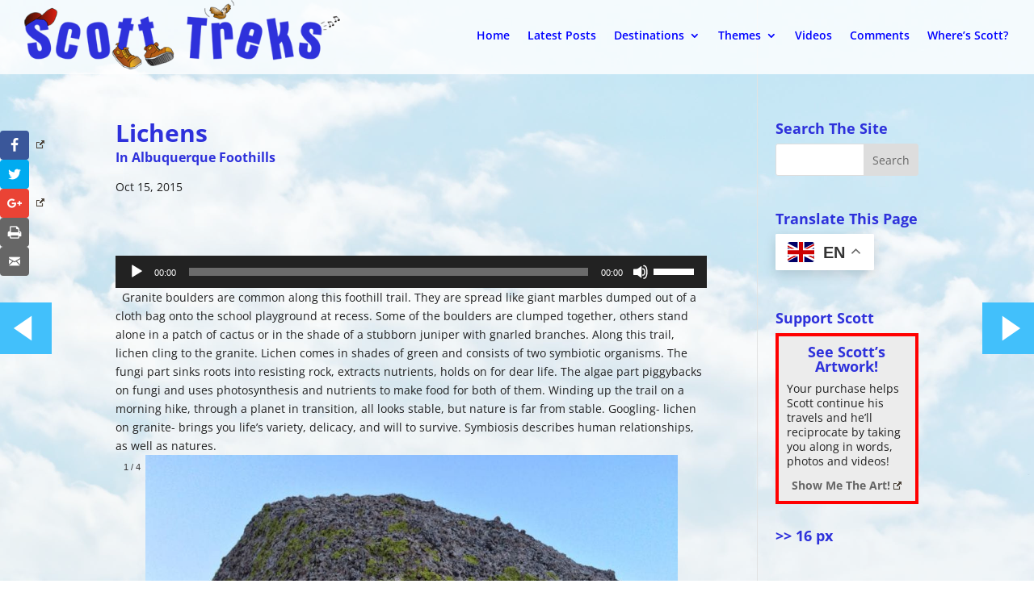

--- FILE ---
content_type: text/css
request_url: https://www.scotttreks.com/wp-content/plugins/ultimate-timeline/assets/css/ultimate-timeline.css?ver=781551900ef879ac549111880d6fb40c
body_size: 180
content:
.custom_timeline_icon{
	font-size:32px;
}

.custom_date_side_meta_box{
	color:red;
	font-weight:bold;
}

.custom_single_img_view{
	height: 400px;
	width: 500px;
	margin-bottom: 20px;
}

.Zebra_DatePicker .dp_daypicker .myclass {
	background: #E8E8E8 url('../images/close.png') no-repeat center center;
	text-indent: -9999px;
}

.bootstrap .Zebra_DatePicker .dp_daypicker td.myclass_disabled {
	background: #FFF url('../images/close.png') no-repeat center center;
	text-indent: -9999px;
}

.top {
	display: block;
	border-bottom: 1px solid #eee;
	margin-bottom: 33px;
}

.top a {
	background: #FFF;
	position: relative;
	top: 8px;
	padding-right: 10px;
}

blockquote.bg-warning.Zebra_Pin {
	border-bottom: 1px solid #ccc;
	box-shadow: 0 12px 6px -6px rgba(0, 0, 0, .1);
	transition: box-shadow .25s linear;
}
body.post-type-weblizar_timeline{
	background-color: #f1f1f1;
}
body.post-type-weblizar_timeline #wct-image{
	overflow: hidden;
}
div.bhoechie-tab-container{
	margin: auto;
}
.menu-icon-weblizar_timeline img {
    padding-top: 6px !important;
}

h4.text-center.mt-0.mb-5.text-light.text-uppercase {
    color: black!important;
}

--- FILE ---
content_type: text/css
request_url: https://www.scotttreks.com/wp-content/themes/Divi-child-01/style.css?ver=4.27.4
body_size: -193
content:
/*
Theme Name: Divi Child Theme
Theme URI: 
Description: Child 01 theme for the Divi theme
Author: <a href="http://www.elegantthemes.com">Elegant Themes</a>
Author URI: 
Template: Divi
Version: 2.1.4
*/

/* Generated by Orbisius Child Theme Creator (http://club.orbisius.com/products/wordpress-plugins/orbisius-child-theme-creator/) on Tue, 21 Oct 2014 23:04:00 +0000 */ 

@import url('../Divi/style.css');


--- FILE ---
content_type: application/javascript
request_url: https://www.scotttreks.com/wp-content/plugins/click-animate/js/clickanimate.min.js?ver=2.0.7
body_size: 9043
content:
function WPPPAnimatorFunctions(){"use strict";this.init=function(){},this.filterElements=function(e,a){if(void 0==a.applyTo)return e;if(void 0!=e)switch(a.applyTo){case"first":return e.first();case"last":return e.last();case"all":default:return e;case"custom":if(void 0!=a.applyToItems&&""!=a.applyToItems){for(var t=a.applyToItems.split(","),s=e.eq(t[0].trim()),n=1;n<t.length;n++)s=s.add(e.eq(t[n].trim()));return s}return void 0}return void 0},this.getElement=function(e){var a=void 0;return void 0!=e.element?a=e.element:void 0!=e.id?a=jQuery("#"+e.id):void 0!=e["class"]?a=jQuery("."+e["class"]):void 0!=e.selector&&(a=jQuery(e.selector)),void 0!=a?this.filterElements(a,e):a},this.getElementParent=function(e){var a=this.getElement(e);return a.parent()},this.hasClass=function(e){var a=this.getElement(e);return void 0==a?!1:a.hasClass(e.className)},this.addClass=function(e){var a=this.getElement(e);return void 0==a?!1:void a.addClass(e.className)},this.removeClass=function(e){var a=this.getElement(e);return void 0==a?!1:void a.removeClass(e.className)},this.showElement=function(e){var a=this.getElement(e);return void 0==a?!1:void a.show()},this.hideElement=function(e){var a=this.getElement(e);return void 0==a?!1:void a.hide()},this.addContent=function(e){var a=jQuery(e.content);switch(e.where){case"body":a.appendTo(jQuery("body"));break;case"head":a.appendTo(jQuery("head"))}return void 0!=e.add_class&&a.addClass(e.add_class),a},this.updateContent=function(e){var a=this.getElement(e);return void 0==a?!1:void a.html(e.content)},this.getContent=function(e){var a=this.getElement(e);return void 0==a?!1:a.html()},this.getTarget=function(e){var a=jQuery(e.target);return this.filterElements(a,e)},this.moveElement=function(e){var a=this.getElement(e);if(void 0==a)return!1;var t=this.getTarget(e);switch(e.where){case"before":a.insertBefore(t);break;case"after":a.insertAfter(t)}},this.getElementContent=function(e){var a=this.getElement(e);return void 0==a?!1:jQuery(a.html())},this.removeElement=function(e){var a=this.getElement(e);return void 0==a?!1:void a.remove()},this.checkResolution=function(e,a){var t=parseInt(e.settings.resolutionFrom),s=parseInt(e.settings.resolutionTo),n=parseInt(a);return isNaN(t)&&isNaN(s)||isNaN(s)&&n>=t||isNaN(t)&&s>n||n>=t&&s>n}}function WPPPAnimatorIframe(){"use strict";this.init=function(){jQuery(window).load(function(){})},this.flush=function(){jQuery(window).trigger("scroll")},this.enableIframeFeatures=function(){jQuery(window).bind("mousemove",function(e){var a=parent.WPPP.wpppAnimatorCtrl;a.highlighterEnable&&a.safeApply(function(){a.onHighlighterMouseMove(e)})}).bind("scroll",function(){var e=parent.WPPP.wpppAnimatorCtrl;e.safeApply(function(){e.showHighlights()})}).bind("resize",function(){var e=parent.WPPP.wpppAnimatorCtrl;e.safeApply(function(){e.showHighlights()})}),jQuery(document).on("click",function(e){var a=parent.WPPP.wpppAnimatorCtrl;a.navigation||(e.preventDefault(),a.onElementClick(e),jQuery(a.currentSelector).blur())}),jQuery(document).on("keydown",function(e){var a=parent.WPPP.wpppAnimatorCtrl;a.onKeyDown(e)}),jQuery(function(){jQuery("a").attr("href",function(e,a){return void 0!==a&&"#"!==a?a+(-1!=a.indexOf("?")?"&click-animate=iframe":"?click-animate=iframe"):a})})}}function WPPPAnimator(){"use strict";this.init=function(){},this.getElement=function(e){return WPPPAnimatorFunctions.getElement(e)},this.showElement=function(e){WPPPAnimatorFunctions.showElement(e)},this.hideElement=function(e){WPPPAnimatorFunctions.hideElement(e)},this.hasClass=function(e){return WPPPAnimatorFunctions.hasClass(e)},this.addClass=function(e){WPPPAnimatorFunctions.addClass(e)},this.removeClass=function(e){WPPPAnimatorFunctions.removeClass(e)},this.getElementContent=function(e){return WPPPAnimatorFunctions.getElementContent(e)},this.moveElement=function(e){WPPPAnimatorFunctions.moveElement(e)},this.removeElement=function(e){WPPPAnimatorFunctions.removeElement(e)},this.getContent=function(e){return WPPPAnimatorFunctions.getContent(e)},this.addContent=function(e){return WPPPAnimatorFunctions.addContent(e)},this.updateContent=function(e){WPPPAnimatorFunctions.updateContent(e)},this.checkResolution=function(e,a){return WPPPAnimatorFunctions.checkResolution(e,a)}}function WPPPAnimatorRuntime(){"use strict";this.init=function(){var e=this;this.jd=jQuery(document),this.jw=jQuery(window),this.rules=void 0==click_animate_rules?[]:click_animate_rules,this.resolution=jQuery(window).width(),this.id_post=click_animate_id_post,jQuery(document).ready(function(){e.doAnimate()})},this.getTransformOrigin=function(e){return e.changeOrigin?((void 0===e.transformOriginX||""===e.transformOriginX)&&(e.transformOriginX="50"),(void 0===e.transformOriginY||""===e.transformOriginY)&&(e.transformOriginY="50"),e.transformOriginZ="0px",e.transformOriginX+"% "+e.transformOriginY+"% "+e.transformOriginZ):void 0},this.applyAnimation=function(e){var a=this,t=WPPPAnimator.getElement({selector:e.selector});void 0!==e.data.antialias&&e.data.antialias&&jQuery(t).css("fontSmoothing","antialiased");var s=void 0;1==click_animate_o&&a.addHoverSound(e),s=""!=e.data.secondEffect&&null!=e.data.secondEffect&&1==click_animate_o?function(){1==click_animate_o&&a.addHoverFx(e),jQuery(t).ClickAnimateFx({effect:e.data.secondEffect,time:parseFloat(e.data.secondTime),delay:e.removeDelay?0:parseFloat(e.data.secondDelay),transformOrigin:a.getTransformOrigin(e.data),doNotResetOnComplete:!1,repeat:parseFloat(e.data.repeat),repeatDelay:parseFloat(e.data.repeatDelay)})}:function(){1==click_animate_o&&a.addHoverFx(e)},jQuery(t).ClickAnimateFx("reset").ClickAnimateFx({effect:e.data.effect,time:parseFloat(e.data.time),delay:e.removeDelay?0:parseFloat(e.data.delay),transformOrigin:this.getTransformOrigin(e.data),doNotResetOnComplete:!1,onComplete:s})},this.addHoverFx=function(e){var a=this,t=WPPPAnimator.getElement({selector:e.selector});void 0!==e.data.antialias&&e.data.antialias&&jQuery(t).css("fontSmoothing","antialiased"),""!=e.data.hoverEffect&&null!=e.data.hoverEffect&&jQuery(t).on("mouseenter",function(){var s=jQuery(t).attr("ca-hover-overing");"true"!=s&&(jQuery(t).attr("ca-hover-overing",!0),jQuery(t).ClickAnimateFx("reset").ClickAnimateFx({effect:e.data.hoverEffect,time:parseFloat(e.data.hoverTime),delay:0,transformOrigin:a.getTransformOrigin(e.data),doNotResetOnComplete:!0,onComplete:function(){jQuery(t).attr("ca-hover-overing",!1)}}))}).on("mouseleave",function(){jQuery(t).ClickAnimateFx({effect:e.data.hoverEffect.replace("mouseover","mouseout"),time:parseFloat(e.data.hoverTime),delay:0,transformOrigin:a.getTransformOrigin(e.data),doNotResetOnComplete:!1})}).css("cursor","pointer")},this.addHoverSound=function(e){var a=WPPPAnimator.getElement({selector:e.selector});""!=e.data.hoverSound&&void 0!==e.data.hoverSound&&null!=e.data.hoverSound&&("ml"!=e.data.hoverSound?jQuery(a).on("mouseenter",function(){jQuery("#ca_audio_"+e.data.hoverSound)[0].play()}):jQuery(a).on("mouseenter",function(){jQuery("#ca_audio_"+e.id)[0].play()}))},this.onLoadRules=[],this.doAnimate=function(){for(var e=this,a=!1,t=window.location.hostname,s=0,n=0;n<t.length;n++)s+=t.charCodeAt(n);s==click_animate_s&&(a=!0);for(var n=0;n<this.rules.length;n++){var r=this.rules[n];if(WPPPAnimator.checkResolution(r,this.resolution)&&a)"ready"==r.data.start?this.applyAnimation(r):"visible"==r.data.start?e.manageVisible(r):"load"==r.data.start?this.onLoadRules.push(r):this.applyAnimation(r);else{var o=WPPPAnimator.getElement({selector:r.selector});jQuery(o).css({visibility:"visible"})}}jQuery(window).load(function(){for(var a=0;a<e.onLoadRules.length;a++)e.applyAnimation(e.onLoadRules[a])})},this.manageVisible=function(e){var a=this;this.jd.ready(function(){var t=WPPPAnimator.getElement({selector:e.selector});a.jw.scroll(function(){a.startOnVisible(e,jQuery(t))}),a.startOnVisible(e,jQuery(t)),a.jw.resize(function(){a.startOnVisible(e,jQuery(t))})})},this.startOnVisible=function(e,a){return a.hasClass("click-animate-applied")?!1:void(this.isScrolledIntoView(e,a)&&(a.addClass("click-animate-applied"),this.applyAnimation(e)))},this.isScrolledIntoView=function(e,a){"undefined"==typeof e.data.visibleTreshold&&(e.data.visibleTreshold=0),e.data.visibleTreshold=parseFloat(e.data.visibleTreshold);var t=this.jw.scrollTop();if(void 0===window.innerHeight)var s=this.jw.height();else var s=window.innerHeight;var n=a.offset();if(void 0===n)return!1;var r=n.top,o=a.outerHeight();return e.data.visibleTreshold>o&&(e.data.visibleTreshold=o),t+e.data.visibleTreshold<r+o&&t+s>r+e.data.visibleTreshold}}var _click_animate_library={"enter.fade":{name:"fade",before:{values:{autoAlpha:"0",transformOrigin:"50% 50% 0px"}},steps:[{values:{autoAlpha:"1",ease:"Linear.easeNone"},start:0,end:1,time:1}],after:{values:{}},_steps_idx:1},"enter.slideLeft":{name:"slideLeft",before:{values:{autoAlpha:0,x:250,transformOrigin:"50% 50% 0px"}},steps:[{values:{autoAlpha:1,x:0,skewX:0,ease:"Strong.easeOut"},start:0,end:1,time:1}],after:{}},"enter.slideLeftLong":{name:"slideLeftLong",before:{values:{autoAlpha:0,x:1e3,transformOrigin:"50% 50% 0px"}},steps:[{values:{autoAlpha:1,x:0,skewX:0,ease:"Strong.easeOut"},start:0,end:1,time:1}],after:{}},"enter.slideRight":{name:"slideRight",before:{values:{autoAlpha:0,x:-250,transformOrigin:"50% 50% 0px"}},steps:[{values:{autoAlpha:1,x:0,skewX:0,ease:"Strong.easeOut"},start:0,end:1,time:1}],after:{}},"enter.slideRightLong":{name:"slideRightLong",before:{values:{autoAlpha:0,x:-1e3,transformOrigin:"50% 50% 0px"}},steps:[{values:{autoAlpha:1,x:0,skewX:0,ease:"Strong.easeOut"},start:0,end:1,time:1}],after:{}},"enter.slideUp":{name:"slideUp",before:{values:{autoAlpha:0,y:250,transformOrigin:"50% 50% 0px"}},steps:[{values:{autoAlpha:1,ease:"Strong.easeOut",y:0},start:0,end:1,time:1}],after:{}},"enter.slideUpLong":{name:"slideUpLong",before:{values:{autoAlpha:0,y:1e3,transformOrigin:"50% 50% 0px"}},steps:[{values:{autoAlpha:1,ease:"Strong.easeOut",y:0},start:0,end:1,time:1}],after:{}},"enter.slideDown":{name:"slideDown",before:{values:{autoAlpha:"0",y:-250,transformOrigin:"50% 50% 0px"}},steps:[{values:{autoAlpha:1,skewX:0,ease:"Strong.easeOut",y:0},start:0,end:1,time:1}],after:{}},"enter.slideDownLong":{name:"slideDownLong",before:{values:{autoAlpha:"0",y:-1e3,transformOrigin:"50% 50% 0px"}},steps:[{values:{autoAlpha:1,skewX:0,ease:"Strong.easeOut",y:0},start:0,end:1,time:1}],after:{}},"enter.skewRight":{name:"skewRight",before:{values:{autoAlpha:0,x:-250,skewX:60,transformOrigin:"50% 50% 0px"}},steps:[{values:{autoAlpha:1,x:0,skewX:0,ease:"Back.easeOut"},start:0,end:1,time:1}],after:{}},"enter.skewRightLong":{name:"skewRightLong",before:{values:{autoAlpha:0,x:-1e3,skewX:60,transformOrigin:"50% 50% 0px"}},steps:[{values:{autoAlpha:1,x:0,skewX:0,ease:"Back.easeOut"},start:0,end:1,time:1}],after:{}},"enter.skewLeft":{name:"skewLeft",before:{values:{autoAlpha:0,x:250,skewX:-60,transformOrigin:"50% 50% 0px"}},steps:[{values:{autoAlpha:1,x:0,skewX:0,ease:"Back.easeOut"},start:0,end:1,time:1}],after:{}},"enter.skewLeftLong":{name:"skewLeftLong",before:{values:{autoAlpha:0,x:1e3,skewX:-60,transformOrigin:"50% 50% 0px"}},steps:[{values:{autoAlpha:1,x:0,skewX:0,ease:"Back.easeOut"},start:0,end:1,time:1}],after:{}},"enter.skewRightBounce":{name:"skewRightBounce",before:{values:{autoAlpha:0,x:-1e3,skewX:60,transformOrigin:"50% 50% 0px"}},steps:[{values:{autoAlpha:1,x:0,skewX:0,ease:"Elastic.easeOut"},start:0,end:1,time:1}],after:{}},"enter.skewLeftBounce":{name:"skewLeftBounce",before:{values:{autoAlpha:0,x:1e3,skewX:-60,transformOrigin:"50% 50% 0px"}},steps:[{values:{autoAlpha:1,x:0,skewX:0,ease:"Elastic.easeOut"},start:0,end:1,time:1}],after:{}},"enter.fallOutTop":{name:"fallOutTop",before:{values:{autoAlpha:0,rotationX:-90,transformOrigin:"50% 0% 0px"}},steps:[{values:{autoAlpha:1,ease:"Linear.easeNone"},start:0,end:.1,time:.1},{values:{rotationX:0,ease:"Elastic.easeOut"},start:.04,end:1,time:.96}],after:{values:{}}},"enter.fallOutLeft":{name:"fallOutLeft",before:{values:{autoAlpha:0,transformOrigin:"0% 50% 0px",rotationY:"90"}},steps:[{values:{autoAlpha:1,ease:"Linear.easeNone"},start:0,end:.1,time:.1},{values:{ease:"Strong.easeOut",rotationY:"0"},start:.04,end:1,time:.96}],after:{values:{}}},"enter.fallOutRight":{name:"fallOutRight",before:{values:{autoAlpha:0,transformOrigin:"100% 50% 0px",rotationY:"-90"}},steps:[{values:{autoAlpha:1,ease:"Linear.easeNone"},start:0,end:.1,time:.1},{values:{ease:"Strong.easeOut",rotationY:"0"},start:.04,end:1,time:.96}],after:{values:{}}},"enter.flipSwingX":{name:"flipSwingX",before:{values:{autoAlpha:"0",rotationX:"-90",transformOrigin:"50% 50% 0px"}},steps:[{values:{autoAlpha:1,ease:"Linear.easeNone"},start:0,end:.08,time:.08},{values:{rotationX:"0",ease:"Elastic.easeOut"},start:.03,end:1,time:.97}],after:{}},"enter.flipSwingY":{name:"flipSwingY",before:{values:{autoAlpha:"0",rotationY:"-90",transformOrigin:"50% 50% 0px"}},steps:[{values:{autoAlpha:1,ease:"Linear.easeNone"},start:0,end:.08,time:.08},{values:{rotationY:"0",ease:"Elastic.easeOut"},start:.02,end:1,time:.98}],after:{}},"enter.rotateYZ":{name:"rotateYZ",before:{values:{autoAlpha:"0",rotationY:"90",rotationZ:"-90",transformOrigin:"50% 50% 0px",ease:"Power2.easeOut"}},steps:[{values:{autoAlpha:1,ease:"Linear.easeNone"},start:0,end:.04,time:.04},{values:{rotationY:"0",rotationZ:"0",ease:"Power2.easeOut"},start:0,end:1,time:1}],after:{}},"enter.boing":{name:"boing",before:{values:{y:-300,autoAlpha:"0",transformOrigin:"50% 50% 0px"}},steps:[{values:{y:0,ease:"Linear.easeNone",autoAlpha:"1"},start:0,end:.14,time:.14},{values:{y:0,ease:"Bounce.easeOut"},start:0,end:1,time:1}],after:{values:{}},_steps_idx:2},"enter.boingShort":{name:"boingShort",before:{values:{y:-50,autoAlpha:"0",transformOrigin:"50% 50% 0px"}},steps:[{values:{y:0,ease:"Linear.easeNone",autoAlpha:"1"},start:0,end:.14,time:.14},{values:{y:0,ease:"Bounce.easeOut"},start:0,end:1,time:1}],after:{values:{}},_steps_idx:2},"enter.boingLong":{name:"boingLong",before:{values:{y:-800,autoAlpha:"0",transformOrigin:"50% 50% 0px"}},steps:[{values:{y:0,ease:"Linear.easeNone",autoAlpha:"1"},start:0,end:.14,time:.14},{values:{y:0,ease:"Bounce.easeOut"},start:0,end:1,time:1}],after:{values:{}},_steps_idx:2},"enter.dive":{name:"dive",before:{values:{autoAlpha:"0",rotationX:"180",transformOrigin:"50% 50% -400px"}},steps:[{values:{autoAlpha:1,ease:"Linear.easeNone"},start:0,end:.32,time:.32},{values:{rotationX:0,ease:"Power2.easeOut"},start:0,end:1,time:1}],after:{}},"enter.diveSwing":{name:"diveSwing",before:{values:{autoAlpha:"0",rotationX:"180",transformOrigin:"50% 50% -400px"}},steps:[{values:{autoAlpha:1,ease:"Linear.easeNone"},start:0,end:.32,time:.32},{values:{rotationX:0,ease:"Back.easeOut"},start:0,end:1,time:1}],after:{}},"enter.zoomIn":{name:"zoomIn",before:{values:{autoAlpha:"0",scaleX:0,scaleY:0,transformOrigin:"50% 50% 0px"}},steps:[{values:{autoAlpha:1,scaleX:1,scaleY:1,ease:"Power2.easeOut"},start:0,end:1,time:1}],after:{}},"enter.zoomOut":{name:"zoomOut",before:{values:{autoAlpha:"0",scaleX:3,scaleY:3,transformOrigin:"50% 50% 0px"}},steps:[{values:{autoAlpha:1,scaleX:1,scaleY:1,ease:"Power2.easeOut"},start:0,end:1,time:1}],after:{}},"enter.zoomInRotate":{name:"zoomInRotate",before:{values:{rotationZ:"-180",autoAlpha:"0",scaleX:0,scaleY:0,transformOrigin:"50% 50% 0px"}},steps:[{values:{ease:"Power2.easeOut",autoAlpha:"1"},start:0,end:.21,time:.21},{values:{rotationZ:"0",ease:"Quart.easeOut",scaleX:1,scaleY:1},start:0,end:1,time:1}],after:{values:{}},_steps_idx:2},"enter.zoomOutRotate":{name:"zoomOutRotate",before:{values:{rotationZ:"-180",autoAlpha:"0",scaleX:3,scaleY:3,transformOrigin:"50% 50% 0px"}},steps:[{values:{ease:"Power2.easeOut",autoAlpha:"1"},start:0,end:.21,time:.21},{values:{rotationZ:"0",ease:"Quart.easeOut",scaleX:1,scaleY:1},start:0,end:1,time:1}],after:{values:{}},_steps_idx:2},"enter.bounce":{name:"bounce",before:{values:{autoAlpha:"0",scaleX:0,scaleY:0,transformOrigin:"50% 50% 0px"}},steps:[{values:{autoAlpha:1,ease:"Linear.easeNone"},start:0,end:.07,time:.07},{values:{scaleX:1,scaleY:1,ease:"Elastic.easeOut"},start:0,end:1,time:1}],after:{},_steps_idx:1},"enter.bounceSoft":{name:"bounceSoft",before:{values:{autoAlpha:"0",scaleX:.6,scaleY:.6,transformOrigin:"50% 50% 0px"}},steps:[{values:{autoAlpha:1,ease:"Linear.easeNone"},start:0,end:.07,time:.07},{values:{scaleX:1,scaleY:1,ease:"Elastic.easeOut"},start:0,end:1,time:1}],after:{},_steps_idx:1},"enter.bounceRotate":{name:"bounceRotate",before:{values:{autoAlpha:"0",scaleX:0,scaleY:0,transformOrigin:"50% 50% 0px",rotationX:"-720"}},steps:[{values:{autoAlpha:1,ease:"Linear.easeNone"},start:0,end:.04,time:.04},{values:{rotationX:"0",scaleX:1,scaleY:1,ease:"Bounce.easeOut"},start:0,end:1,time:1}],after:{values:{}}},"enter.slideLeftZoom":{name:"slideLeftZoom",before:{values:{autoAlpha:"0",x:600,scaleX:1,scaleY:1,transformOrigin:"50% 50% 0px"}},steps:[{values:{autoAlpha:1,x:0,scaleX:.5,scaleY:.5,ease:"Elastic.easeOut"},start:0,end:.63,time:.63},{values:{scaleX:1,scaleY:1,ease:"Back.easeInOut"},start:.4,end:1,time:.6}],after:{}},"enter.slideRightZoom":{name:"slideRightZoom",before:{values:{autoAlpha:"0",x:-600,scaleX:1,scaleY:1,transformOrigin:"50% 50% 0px"}},steps:[{values:{autoAlpha:1,x:0,scaleX:.5,scaleY:.5,ease:"Elastic.easeOut"},start:0,end:.63,time:.63},{values:{scaleX:1,scaleY:1,ease:"Back.easeInOut"},start:.4,end:1,time:.6}],after:{}},"enter.scaleHBounce":{name:"scaleHBounce",before:{values:{scaleX:2,autoAlpha:"0",scaleY:0,transformOrigin:"50% 50% 0px"}},steps:[{values:{autoAlpha:"1",ease:"Linear.easeNone"},start:0,end:.26,time:.26},{values:{scaleX:1,ease:"Back.easeOut"},start:0,end:1,time:1},{values:{scaleY:1,ease:"Bounce.easeOut"},start:.07,end:1,time:.93}],after:{values:{}},_steps_idx:3},"enter.scaleVBounce":{name:"scaleVBounce",before:{values:{scaleX:0,autoAlpha:"0",scaleY:2,transformOrigin:"50% 50% 0px"}},steps:[{values:{autoAlpha:"1",ease:"Linear.easeNone"},start:0,end:.17,time:.17},{values:{scaleX:1,ease:"Back.easeOut"},start:.05,end:1,time:.95},{values:{scaleY:1,ease:"Bounce.easeOut"},start:0,end:1,time:1}],after:{values:{}},_steps_idx:3},"enter.bounceRotateRight":{name:"bounceRotateRight",before:{values:{rotationZ:"-90",autoAlpha:"0",transformOrigin:"0% 100% 0px"}},steps:[{values:{autoAlpha:"1",ease:"Linear.easeNone"},start:0,end:.23,time:.23},{values:{rotationZ:"0",ease:"Bounce.easeOut"},start:0,end:1,time:1}],after:{values:{}},_steps_idx:2},"enter.bounceRotateLeft":{name:"bounceRotateLeft",before:{values:{rotationZ:"90",autoAlpha:"0",transformOrigin:"100% 100% 0px"}},steps:[{values:{autoAlpha:"1",ease:"Linear.easeNone"},start:0,end:.24,time:.24},{values:{rotationZ:"0",ease:"Bounce.easeOut"},start:0,end:1,time:1}],after:{values:{}},_steps_idx:2},"enter.creative1":{name:"creative1",before:{values:{autoAlpha:0,transformOrigin:"50% 50% 0px",x:-52,y:-91,rotationX:-360,rotationY:0,rotationZ:-360,scaleX:0,scaleY:0}},steps:[{start:.02,end:.98,values:{autoAlpha:1,x:0,y:0,rotationX:0,rotationY:0,rotationZ:0,scaleX:1,scaleY:1,ease:"Strong.easeOut"},time:.96}],after:{}},"enter.creative2":{name:"creative2",before:{values:{autoAlpha:0,transformOrigin:"50% 50% 0px",x:246,y:66,rotationX:-360,rotationY:-360,rotationZ:0,scaleX:0,scaleY:0,skewX:0,skewY:0}},steps:[{start:0,end:.89,values:{autoAlpha:1,x:0,y:0,rotationX:0,rotationY:-360,rotationZ:0,scaleX:0,scaleY:0,skewX:0,skewY:0,ease:"Strong.easeOut"},time:.89},{start:.06,end:1,values:{autoAlpha:1,x:0,y:0,rotationX:0,rotationY:0,rotationZ:0,scaleX:1,scaleY:1,skewX:0,skewY:0,ease:"Quad.easeInOut"},time:.94}],after:{}},"enter.creative3":{name:"creative3",before:{values:{autoAlpha:0,transformOrigin:"50% 50% 0px",x:-33,y:-269,rotationX:0,rotationY:-360,rotationZ:-360,scaleX:0,scaleY:0,skewX:0,skewY:0}},steps:[{start:0,end:.69,values:{autoAlpha:1,x:0,y:0,rotationX:-360,rotationY:-360,rotationZ:0,scaleX:0,scaleY:0,skewX:0,skewY:0,ease:"Elastic.easeOut"},time:.69},{start:.07,end:1,values:{autoAlpha:1,x:0,y:0,rotationX:0,rotationY:0,rotationZ:0,scaleX:1,scaleY:1,skewX:0,skewY:0,ease:"Quad.easeInOut"},time:.93}],after:{}},"enter.creative4":{name:"creative4",before:{values:{autoAlpha:0,transformOrigin:"50% 50% 0px",x:35,y:-280,rotationX:-360,rotationY:0,rotationZ:-360,scaleX:0,scaleY:0,skewX:0,skewY:0}},steps:[{start:0,end:1,values:{autoAlpha:1,x:0,y:0,rotationX:0,rotationY:0,rotationZ:0,scaleX:1,scaleY:1,skewX:0,skewY:0,ease:"Power2.easeOut"},time:1}],after:{}},"enter.creative5":{name:"creative5",before:{values:{autoAlpha:0,transformOrigin:"50% 50% 0px",x:67,y:33,rotationX:-360,rotationY:-360,rotationZ:0,scaleX:0,scaleY:0,skewX:0,skewY:0}},steps:[{start:0,end:.57,values:{autoAlpha:1,x:0,y:0,rotationX:-360,rotationY:0,rotationZ:-360,scaleX:0,scaleY:0,skewX:0,skewY:0,ease:"Circ.easeOut"},time:.57},{start:.04,end:1,values:{autoAlpha:1,x:0,y:0,rotationX:0,rotationY:0,rotationZ:0,scaleX:1,scaleY:1,skewX:0,skewY:0,ease:"Quad.easeInOut"},time:.96}],after:{}},"enter.creative6":{name:"creative6",before:{values:{autoAlpha:0,transformOrigin:"50% 50% 0px",x:276,y:160,rotationX:-360,rotationY:0,rotationZ:0,scaleX:.95,scaleY:.95,skewX:0,skewY:0}},steps:[{start:0,end:.8,values:{autoAlpha:1,x:0,y:0,rotationX:0,rotationY:-360,rotationZ:0,scaleX:.95,scaleY:.95,skewX:0,skewY:0,ease:"Quart.easeOut"},time:.8},{start:.3,end:1,values:{autoAlpha:1,x:0,y:0,rotationX:0,rotationY:0,rotationZ:0,scaleX:1,scaleY:1,skewX:0,skewY:0,ease:"Elastic.easeInOut"},time:.7}],after:{}},"enter.creative7":{name:"creative7",before:{values:{autoAlpha:0,transformOrigin:"50% 50% 0px",x:-236,y:0,rotationX:-360,rotationY:0,rotationZ:-360,scaleX:0,scaleY:0,skewX:0,skewY:0}},steps:[{start:0,end:.81,values:{autoAlpha:1,x:0,y:0,rotationX:-360,rotationY:-360,rotationZ:-360,scaleX:0,scaleY:0,skewX:0,skewY:0,ease:"Back.easeOut"},time:.81},{start:.23,end:1,values:{autoAlpha:1,x:0,y:0,rotationX:0,rotationY:0,rotationZ:0,scaleX:1,scaleY:1,skewX:0,skewY:0,ease:"Quad.easeInOut"},time:.77}],after:{}},"enter.creative8":{name:"creative8",before:{values:{autoAlpha:0,transformOrigin:"50% 50% 0px",x:8,y:283,rotationX:0,rotationY:0,rotationZ:-360,scaleX:.14,scaleY:.14,skewX:0,skewY:0}},steps:[{start:0,end:.5,values:{autoAlpha:1,x:0,y:0,rotationX:0,rotationY:-360,rotationZ:-360,scaleX:.14,scaleY:.14,skewX:0,skewY:0,ease:"Circ.easeOut"},time:.5},{start:.44,end:1,values:{autoAlpha:1,x:0,y:0,rotationX:0,rotationY:0,rotationZ:0,scaleX:1,scaleY:1,skewX:0,skewY:0,ease:"Quad.easeInOut"},time:.56}],after:{}},"enter.creative9":{name:"creative9",before:{values:{autoAlpha:0,transformOrigin:"50% 50% 0px",x:73,y:-35,rotationX:-360,rotationY:-360,rotationZ:-360,scaleX:.8,scaleY:.8,skewX:0,skewY:0}},steps:[{start:0,end:.69,values:{autoAlpha:1,x:0,y:0,rotationX:0,rotationY:0,rotationZ:-360,scaleX:.8,scaleY:.8,skewX:0,skewY:0,ease:"Expo.easeOut"},time:.69},{start:.51,end:1,values:{autoAlpha:1,x:0,y:0,rotationX:0,rotationY:0,rotationZ:0,scaleX:1,scaleY:1,skewX:0,skewY:0,ease:"Back.easeInOut"},time:.49}],after:{}},"enter.creative10":{name:"creative10",before:{values:{autoAlpha:0,transformOrigin:"50% 50% 0px",x:-275,y:89,rotationX:-360,rotationY:-360,rotationZ:-360,scaleX:.53,scaleY:.53,skewX:0,skewY:0}},steps:[{start:0,end:.3,values:{autoAlpha:1,x:0,y:0,rotationX:-360,rotationY:-360,rotationZ:-360,scaleX:.53,scaleY:.53,skewX:0,skewY:0,ease:"Quint.easeOut"},time:.3},{start:.26,end:1,values:{autoAlpha:1,rotationX:0,rotationY:0,rotationZ:0,scaleX:1,scaleY:1,skewX:0,skewY:0,ease:"Sine.easeInOut"},time:.74}],after:{}},"enter.creative11":{name:"creative11",before:{values:{autoAlpha:0,transformOrigin:"50% 50% 0px",x:185,y:-187,rotationX:0,rotationY:0,rotationZ:-360,scaleX:.15,scaleY:.15,skewX:0,skewY:0}},steps:[{start:0,end:.45,values:{autoAlpha:1,x:0,y:0,rotationX:-360,rotationY:0,rotationZ:0,scaleX:.15,scaleY:.15,skewX:0,skewY:0,ease:"Strong.easeOut"},time:.45},{start:.4,end:1,values:{autoAlpha:1,x:0,y:0,rotationX:0,rotationY:0,rotationZ:0,scaleX:1,scaleY:1,skewX:0,skewY:0,ease:"Quart.easeInOut"},time:.6}],after:{}},"enter.creative12":{name:"creative12",before:{values:{autoAlpha:0,transformOrigin:"50% 50% 0px",x:-27,y:-151,rotationX:0,rotationY:-360,rotationZ:-360,scaleX:.35,scaleY:.35,skewX:0,skewY:0}},steps:[{start:0,end:.4,values:{autoAlpha:1,x:0,y:0,rotationX:0,rotationY:-360,rotationZ:0,scaleX:.35,scaleY:.35,skewX:0,skewY:0,ease:"Bounce.easeOut"},time:.4},{start:.37,end:1,values:{autoAlpha:1,x:0,y:0,rotationX:0,rotationY:0,rotationZ:0,scaleX:1,scaleY:1,skewX:0,skewY:0,ease:"Strong.easeInOut"},time:.63}],after:{}},"enter.creative13":{name:"creative13",before:{values:{autoAlpha:0,transformOrigin:"50% 50% 0px",x:-183,y:-45,rotationX:0,rotationY:0,rotationZ:-360,scaleX:.14,scaleY:.14,skewX:0,skewY:0}},steps:[{start:0,end:.74,values:{autoAlpha:1,x:0,y:0,rotationX:0,rotationY:-360,rotationZ:0,scaleX:.14,scaleY:.14,skewX:0,skewY:0,ease:"Strong.easeOut"},time:.74},{start:.44,end:1,values:{autoAlpha:1,x:0,y:0,rotationX:0,rotationY:0,rotationZ:0,scaleX:1,scaleY:1,skewX:0,skewY:0,ease:"Back.easeInOut"},time:.56}],after:{}},"enter.creative14":{name:"creative14",before:{values:{autoAlpha:0,transformOrigin:"50% 50% 0px",x:265,y:-107,rotationX:0,rotationY:0,rotationZ:-360,scaleX:.3,scaleY:.3,skewX:0,skewY:0}},steps:[{start:0,end:.6,values:{autoAlpha:1,x:0,y:0,rotationX:-360,rotationY:-360,rotationZ:-360,scaleX:1,scaleY:1,skewX:0,skewY:0,ease:"Back.easeOut"},time:.6},{start:.38,end:1,values:{autoAlpha:1,x:0,y:0,rotationX:0,rotationY:0,rotationZ:0,scaleX:1,scaleY:1,skewX:0,skewY:0,ease:"Circ.easeInOut"},time:.62}],after:{}},"enter.creative15":{name:"creative15",before:{values:{autoAlpha:0,transformOrigin:"50% 50% 0px",x:265,y:293,rotationX:-360,rotationY:-360,rotationZ:-360,scaleX:.89,scaleY:.89}},steps:[{start:0,end:.46,values:{autoAlpha:1,x:0,y:0,rotationX:-360,rotationY:0,rotationZ:-360,scaleX:1,scaleY:1,ease:"Quad.easeOut"},time:.46},{start:.36,end:1,values:{autoAlpha:1,x:0,y:0,rotationX:0,rotationY:0,rotationZ:0,scaleX:1,scaleY:1,ease:"Back.easeInOut"},time:.64}],after:{}},"enter.zoomInRotateBack":{name:"zoomInRotateBack",before:{values:{rotationZ:"180",autoAlpha:"0",scaleX:0,scaleY:0,transformOrigin:"50% 50% 0px"}},steps:[{values:{ease:"Power2.easeOut",autoAlpha:"1"},start:0,end:.21,time:.21},{values:{rotationZ:"0",ease:"Quart.easeOut",scaleX:1,scaleY:1},start:0,end:1,time:1}],after:{values:{}},_steps_idx:2},"enter.zoomOutRotateBack":{name:"zoomOutRotateBack",before:{values:{rotationZ:"180",autoAlpha:"0",scaleX:3,scaleY:3,transformOrigin:"50% 50% 0px"}},steps:[{values:{ease:"Power2.easeOut",autoAlpha:"1"},start:0,end:.21,time:.21},{values:{rotationZ:"0",ease:"Quart.easeOut",scaleX:1,scaleY:1},start:0,end:1,time:1}],after:{values:{}},_steps_idx:2},"enter.bounceRotateY":{name:"bounceRotateY",before:{values:{autoAlpha:"0",scaleX:0,scaleY:0,transformOrigin:"50% 50% 0px",rotationY:"-720"}},steps:[{values:{autoAlpha:1,ease:"Linear.easeNone"},start:0,end:.04,time:.04},{values:{scaleX:1,scaleY:1,ease:"Bounce.easeOut",rotationY:"0"},start:0,end:1,time:1}],after:{values:{}}},"enter.bounceRotateZ":{name:"bounceRotateZ",before:{values:{autoAlpha:"0",scaleX:0,scaleY:0,transformOrigin:"50% 50% 0px",rotationZ:"-720"}},steps:[{values:{autoAlpha:1,ease:"Linear.easeNone"},start:0,end:.04,time:.04},{values:{scaleX:1,scaleY:1,ease:"Bounce.easeOut",rotationZ:"0"},start:0,end:1,time:1}],after:{values:{}}},"enter.jumpUp":{name:"jumpUp",before:{values:{autoAlpha:"0",y:400,transformOrigin:"50% 50% 0px"}},steps:[{values:{autoAlpha:"1",ease:"Linear.easeNone"},start:0,end:.2,time:.2},{values:{y:0,ease:"Back.easeOut"},start:0,end:1,time:1}],after:{values:{}},_steps_idx:2},"enter.jumpUpRotate":{name:"jumpUpRotate",before:{values:{autoAlpha:"0",y:400,rotationZ:"-50",transformOrigin:"50% 50% 0px"}},steps:[{values:{autoAlpha:"1",ease:"Linear.easeNone"},start:0,end:.2,time:.2},{values:{y:0,rotationZ:"0",ease:"Back.easeOut"},start:0,end:1,time:1}],after:{values:{}},_steps_idx:2},"enter.jumpUpRotateBack":{name:"jumpUpRotateBack",before:{values:{autoAlpha:"0",y:400,rotationZ:"50",transformOrigin:"50% 50% 0px"}},steps:[{values:{autoAlpha:"1",ease:"Linear.easeNone"},start:0,end:.2,time:.2},{values:{y:0,rotationZ:"0",ease:"Back.easeOut"},start:0,end:1,time:1}],after:{values:{}},_steps_idx:2},"enter.jumpDown":{name:"jumpDown",before:{values:{autoAlpha:"0",y:-400,transformOrigin:"50% 50% 0px"}},steps:[{values:{autoAlpha:"1",ease:"Linear.easeNone"},start:0,end:.2,time:.2},{values:{y:0,ease:"Back.easeOut"},start:0,end:1,time:1}],after:{values:{}},_steps_idx:2},"enter.jumpDownRotate":{name:"jumpDownRotate",before:{values:{autoAlpha:"0",y:-400,rotationZ:"-50",transformOrigin:"50% 50% 0px"}},steps:[{values:{autoAlpha:"1",ease:"Linear.easeNone"},start:0,end:.2,time:.2},{values:{y:0,rotationZ:"0",ease:"Back.easeOut"},start:0,end:1,time:1}],after:{values:{}},_steps_idx:2},"enter.jumpDownRotateBack":{name:"jumpDownRotateBack",before:{values:{autoAlpha:"0",y:-400,rotationZ:"50",transformOrigin:"50% 50% 0px"}},steps:[{values:{autoAlpha:"1",ease:"Linear.easeNone"},start:0,end:.2,time:.2},{values:{y:0,rotationZ:"0",ease:"Back.easeOut"},start:0,end:1,time:1}],after:{values:{}},_steps_idx:2},"enter.zoomInDown":{name:"zoomInDown",before:{values:{autoAlpha:"0",scaleX:0,scaleY:0,y:-400,transformOrigin:"50% 50% 0px"}},steps:[{values:{ease:"Power2.easeOut",autoAlpha:"1",scaleX:1,scaleY:1},start:0,end:1,time:1},{values:{rotationZ:"0",ease:"Back.easeOut",y:0},start:0,end:1,time:1}],after:{values:{}},_steps_idx:2},"enter.zoomInUp":{name:"zoomInUp",before:{values:{autoAlpha:"0",scaleX:0,scaleY:0,y:400,transformOrigin:"50% 50% 0px"}},steps:[{values:{ease:"Power2.easeOut",autoAlpha:"1",scaleX:1,scaleY:1},start:0,end:1,time:1},{values:{rotationZ:"0",ease:"Back.easeOut",y:0},start:0,end:1,time:1}],after:{values:{}},_steps_idx:2},"enter.zoomInDownBounce":{name:"zoomInDownBounce",before:{values:{autoAlpha:"0",scaleX:0,scaleY:0,y:-400,transformOrigin:"50% 50% 0px"}},steps:[{values:{ease:"Power2.easeOut",autoAlpha:"1",scaleX:1,scaleY:1},start:0,end:1,time:1},{values:{rotationZ:"0",ease:"Bounce.easeOut",y:0},start:0,end:.72,time:.72}],after:{values:{}},_steps_idx:2},"enter.zoomInUpBounce":{name:"zoomInUpBounce",before:{values:{autoAlpha:"0",scaleX:0,scaleY:0,y:400,transformOrigin:"50% 50% 0px"}},steps:[{values:{ease:"Power2.easeOut",autoAlpha:"1",scaleX:1,scaleY:1},start:0,end:1,time:1},{values:{rotationZ:"0",ease:"Bounce.easeOut",y:0},start:0,end:.72,time:.72}],after:{values:{}},_steps_idx:2},"enter.zoomInRightBounce":{name:"zoomInRightBounce",before:{values:{autoAlpha:"0",scaleX:0,scaleY:0,x:-400,transformOrigin:"50% 50% 0px"}},steps:[{values:{ease:"Power2.easeOut",autoAlpha:"1",scaleX:1,scaleY:1},start:0,end:1,time:1},{values:{rotationZ:"0",ease:"Bounce.easeOut",x:0},start:0,end:.72,time:.72}],after:{values:{}},_steps_idx:2},"enter.zoomInLeftBounce":{name:"zoomInLeftBounce",before:{values:{autoAlpha:"0",scaleX:0,scaleY:0,x:400,transformOrigin:"50% 50% 0px"}},steps:[{values:{ease:"Power2.easeOut",autoAlpha:"1",scaleX:1,scaleY:1},start:0,end:1,time:1},{values:{rotationZ:"0",ease:"Bounce.easeOut",x:0},start:0,end:.72,time:.72}],after:{values:{}},_steps_idx:2},"enter.rollInRight":{name:"rollInRight",before:{values:{x:-500,rotationZ:"-90",y:100,autoAlpha:"0",transformOrigin:"50% 50% 0px"}},steps:[{values:{x:0,ease:"Power2.easeOut",y:0},start:0,end:1,time:1},{values:{rotationZ:"0",ease:"Power2.easeOut",autoAlpha:"1"},start:0,end:.85,time:.85}],after:{values:{}},_steps_idx:1},"enter.rollInLeft":{name:"rollInLeft",before:{values:{x:500,rotationZ:"90",y:100,autoAlpha:"0",transformOrigin:"50% 50% 0px"}},steps:[{values:{x:0,ease:"Power2.easeOut",y:0},start:0,end:1,time:1},{values:{rotationZ:"0",ease:"Power2.easeOut",autoAlpha:"1"},start:0,end:.85,time:.85}],after:{values:{}},_steps_idx:1},"enter.elasticRight":{name:"elasticRight",before:{values:{x:-800,scaleX:2,autoAlpha:"0",transformOrigin:"50% 50% 0px"}},steps:[{values:{ease:"Power2.easeOut",autoAlpha:"1"},start:0,end:.16,time:.16},{values:{x:0,ease:"Back.easeOut"},start:0,end:.77,time:.77},{values:{ease:"Back.easeOut",scaleX:1},start:.12,end:1,time:.88}],after:{values:{}},_steps_idx:2},"enter.elasticLeft":{name:"elasticLeft",before:{values:{x:800,scaleX:2,autoAlpha:"0",transformOrigin:"50% 50% 0px"}},steps:[{values:{ease:"Power2.easeOut",autoAlpha:"1"},start:0,end:.16,time:.16},{values:{x:0,ease:"Back.easeOut"},start:0,end:.77,time:.77},{values:{ease:"Back.easeOut",scaleX:1},start:.12,end:1,time:.88}],after:{values:{}},_steps_idx:2},"enter.elasticUp":{name:"elasticUp",before:{values:{scaleY:2,autoAlpha:"0",y:800,transformOrigin:"50% 50% 0px"}},steps:[{values:{ease:"Power2.easeOut",autoAlpha:"1"},start:0,end:.16,time:.16},{values:{ease:"Back.easeOut",y:0},start:0,end:.77,time:.77},{values:{ease:"Back.easeOut",scaleY:1},start:.12,end:1,time:.88}],after:{values:{}},_steps_idx:2},"enter.elasticDown":{name:"elasticDown",before:{values:{scaleY:2,autoAlpha:"0",y:-800,transformOrigin:"50% 50% 0px"}},steps:[{values:{ease:"Power2.easeOut",autoAlpha:"1"},start:0,end:.16,time:.16},{values:{ease:"Back.easeOut",y:0},start:0,end:.77,time:.77},{values:{ease:"Back.easeOut",scaleY:1},start:.12,end:1,time:.88}],after:{values:{}},_steps_idx:2},"enter.pinTop":{name:"pinTop",before:{values:{rotationZ:"90",autoAlpha:"0",transformOrigin:"50% -300% 0px"}},steps:[{values:{rotationZ:"0",ease:"Linear.easeNone",autoAlpha:"1"},start:0,end:.1,time:.1},{values:{rotationZ:"0",ease:"Elastic.easeOut"},start:0,end:1,time:1}],after:{values:{}},_steps_idx:2},"enter.pinBottom":{name:"pinBottom",before:{values:{rotationZ:"-90",autoAlpha:"0",transformOrigin:"50% 300% 0px"}},steps:[{values:{rotationZ:"0",ease:"Linear.easeNone",autoAlpha:"1"},start:0,end:.1,time:.1},{values:{rotationZ:"0",ease:"Elastic.easeOut"},start:0,end:1,time:1}],after:{values:{}},_steps_idx:2},"enter.pinRight":{name:"pinRight",before:{values:{rotationZ:"90",autoAlpha:"0",transformOrigin:"300% 50% 0px"}},steps:[{values:{rotationZ:"0",ease:"Linear.easeNone",autoAlpha:"1"},start:0,end:.1,time:.1},{values:{rotationZ:"0",ease:"Elastic.easeOut"},start:0,end:1,time:1}],after:{values:{}},_steps_idx:2},"enter.pinLeft":{name:"pinLeft",before:{values:{rotationZ:"-90",autoAlpha:"0",transformOrigin:"-300% 50% 0px"}},steps:[{values:{rotationZ:"0",ease:"Linear.easeNone",autoAlpha:"1"},start:0,end:.1,time:.1},{values:{rotationZ:"0",ease:"Elastic.easeOut"},start:0,end:1,time:1}],after:{values:{}},_steps_idx:2},"enter.springRight":{name:"springRight",before:{values:{y:-300,x:-300,autoAlpha:"0",transformOrigin:"50% 50% 0px"}},steps:[{values:{ease:"Linear.easeNone",autoAlpha:"1"},start:0,end:.12,time:.12},{values:{ease:"Power2.easeOut",x:0},start:0,end:1,time:1},{values:{y:0,ease:"Elastic.easeOut"},start:0,end:1,time:1}],after:{values:{}},_steps_idx:2},"enter.springLeft":{name:"springLeft",before:{values:{y:-300,x:300,autoAlpha:"0",transformOrigin:"50% 50% 0px"}},steps:[{values:{ease:"Linear.easeNone",autoAlpha:"1"},start:0,end:.12,time:.12},{values:{ease:"Power2.easeOut",x:0},start:0,end:1,time:1},{values:{y:0,ease:"Elastic.easeOut"},start:0,end:1,time:1}],after:{values:{}},_steps_idx:2},"enter.springDown":{name:"springDown",before:{values:{y:-300,x:-300,autoAlpha:"0",transformOrigin:"50% 50% 0px"}},steps:[{values:{ease:"Linear.easeNone",autoAlpha:"1"},start:0,end:.12,time:.12},{values:{y:0,ease:"Power2.easeOut"},start:0,end:1,time:1},{values:{ease:"Elastic.easeOut",x:0},start:0,end:1,time:1}],after:{values:{}},_steps_idx:2},"enter.springUp":{name:"springUp",before:{values:{y:300,x:-300,autoAlpha:"0",transformOrigin:"50% 50% 0px"}},steps:[{values:{ease:"Linear.easeNone",autoAlpha:"1"},start:0,end:.12,time:.12},{values:{y:0,ease:"Power2.easeOut"},start:0,end:1,time:1},{values:{ease:"Elastic.easeOut",x:0},start:0,end:1,time:1}],after:{values:{}},_steps_idx:2},"enter.rotateLeft":{name:"rotateLeft",before:{values:{rotationZ:"180",autoAlpha:"0",transformOrigin:"50% 50% 0px"}},steps:[{values:{ease:"Power3.easeOut",rotationZ:"0",autoAlpha:"1"},start:0,end:1,time:1}],after:{values:{}},_steps_idx:3},"enter.rotateRight":{name:"rotateRight",before:{values:{rotationZ:"-180",autoAlpha:"0",transformOrigin:"50% 50% 0px"}},steps:[{values:{ease:"Power3.easeOut",rotationZ:"0",autoAlpha:"1"},start:0,end:1,time:1}],after:{values:{}},_steps_idx:3},"cue.shake":{name:"shake",before:{},steps:[{values:{x:-20,ease:"Power1.easeInOut"},start:0,end:.14,time:.14},{values:{x:40,ease:"Power1.easeInOut"},start:.14,end:.29,time:.15},{values:{x:-40,ease:"Power1.easeInOut"},start:.29,end:.43,time:.14},{values:{x:40,ease:"Power1.easeInOut"},start:.43,end:.57,time:.14},{values:{x:-40,ease:"Power1.easeInOut"},start:.57,end:.71,time:.14},{values:{x:40,ease:"Power1.easeInOut"},start:.71,end:.86,time:.15},{values:{x:0,ease:"Power1.easeInOut"},start:.86,end:1,time:.14}],after:{}},"cue.shakeSoft":{name:"shakeSoft",before:{},steps:[{values:{x:-7,ease:"Power1.easeInOut"},start:0,end:.14,time:.14},{values:{x:14,ease:"Power1.easeInOut"},start:.14,end:.29,time:.15},{values:{x:-14,ease:"Power1.easeInOut"},start:.29,end:.43,time:.14},{values:{x:14,ease:"Power1.easeInOut"},start:.43,end:.57,time:.14},{values:{x:-14,ease:"Power1.easeInOut"},start:.57,end:.71,time:.14},{values:{x:14,ease:"Power1.easeInOut"},start:.71,end:.86,time:.15},{values:{x:0,ease:"Power1.easeInOut"},start:.86,end:1,time:.14}],after:{}},"cue.shakeRotate":{name:"shakeRotate",before:{},steps:[{values:{x:-20,rotationZ:-2,ease:"Power1.easeInOut"},start:0,end:.14,time:.14},{values:{x:40,rotationZ:2,ease:"Power1.easeInOut"},start:.14,end:.29,time:.15},{values:{x:-40,rotationZ:-2,ease:"Power1.easeInOut"},start:.29,end:.43,time:.14},{values:{x:40,rotationZ:2,ease:"Power1.easeInOut"},start:.43,end:.57,time:.14},{values:{x:-40,rotationZ:-2,ease:"Power1.easeInOut"},start:.57,end:.71,time:.14},{values:{x:40,rotationZ:2,ease:"Power1.easeInOut"},start:.71,end:.86,time:.15},{values:{x:0,rotationZ:0,ease:"Power1.easeInOut"},start:.86,end:1,time:.14}],after:{}},"cue.shakeRotateSoft":{name:"shakeRotateSoft",before:{},steps:[{values:{x:-7,rotationZ:"-1",ease:"Power1.easeInOut"},start:0,end:.14,time:.14},{values:{x:14,rotationZ:"1",ease:"Power1.easeInOut"},start:.14,end:.29,time:.15},{values:{x:-14,rotationZ:"-1",ease:"Power1.easeInOut"},start:.29,end:.43,time:.14},{values:{x:14,rotationZ:"1",ease:"Power1.easeInOut"},start:.43,end:.57,time:.14},{values:{x:-14,rotationZ:"-1",ease:"Power1.easeInOut"},start:.57,end:.71,time:.14},{values:{x:14,rotationZ:"1",ease:"Power1.easeInOut"},start:.71,end:.86,time:.15},{values:{x:0,rotationZ:0,ease:"Power1.easeInOut"},start:.86,end:1,time:.14}],after:{}},"cue.pulse":{name:"pulse",before:{values:{transformOrigin:"50% 50% 0px"}},steps:[{values:{scaleX:1.2,scaleY:1.2,ease:"Power1.easeInOut"},start:0,end:.5,time:.5},{values:{scaleX:1,scaleY:1,ease:"Power1.easeInOut"},start:.5,end:1,time:.5}],after:{}},"cue.pulse2":{name:"pulse2",before:{values:{transformOrigin:"50% 50% 0px"}},steps:[{values:{scaleX:1.2,scaleY:1.2,ease:"Power1.easeInOut"},start:0,end:.22,time:.22},{values:{scaleX:1,scaleY:1,ease:"Power1.easeInOut"},start:.22,end:.48,time:.26},{values:{scaleX:1.2,scaleY:1.2,ease:"Power1.easeInOut"},start:.48,end:.74,time:.26},{values:{scaleX:1,scaleY:1,ease:"Power1.easeInOut"},start:.74,end:1,time:.26}],after:{}},"cue.flash2":{name:"flash2",before:{values:{transformOrigin:"50% 50% 0px"}},steps:[{values:{autoAlpha:"0",ease:"Linear.easeNone"},start:0,end:.25,time:.25},{values:{autoAlpha:"1",ease:"Linear.easeNone"},start:.25,end:.5,time:.25},{values:{autoAlpha:"0",ease:"Linear.easeNone"},start:.5,end:.75,time:.25},{values:{autoAlpha:"1",ease:"Linear.easeNone"},start:.75,end:1,time:.25}],after:{}},"cue.flash3":{name:"flash3",before:{values:{transformOrigin:"50% 50% 0px"}},steps:[{values:{autoAlpha:"0",ease:"Linear.easeNone"},start:0,end:.17,time:.17},{values:{autoAlpha:"1",ease:"Linear.easeNone"},start:.17,end:.33,time:.16},{values:{autoAlpha:"0",ease:"Linear.easeNone"},start:.33,end:.5,time:.17},{values:{autoAlpha:"1",ease:"Linear.easeNone"},start:.5,end:.67,time:.17},{values:{autoAlpha:"0",ease:"Linear.easeNone"},start:.67,end:.83,time:.16},{values:{autoAlpha:"1",ease:"Linear.easeNone"},start:.83,end:1,time:.17}],after:{}},"cue.swing":{name:"swing",before:{values:{transformOrigin:"50% 50% 0px"}},steps:[{values:{rotationZ:"10",ease:"Power1.easeInOut"},start:0,end:.2,time:.2},{values:{rotationZ:"-10",ease:"Power1.easeInOut"},start:.2,end:.4,time:.2},{values:{rotationZ:"10",ease:"Power1.easeInOut"},start:.4,end:.6,time:.2},{values:{rotationZ:"-10",ease:"Power1.easeInOut"},start:.6,end:.8,time:.2},{values:{rotationZ:"0",ease:"Power1.easeInOut"},start:.8,end:1,time:.2}],after:{}},"cue.tada":{name:"tada",before:{values:{transformOrigin:"50% 50% 0px"}},steps:[{values:{rotationZ:"-5",scaleX:.9,scaleY:.9,ease:"Power2.easeInOut"},start:0,end:.3,time:.3},{values:{rotationZ:"5",scaleX:1.1,scaleY:1.1,ease:"Power2.easeInOut"},start:.3,end:.42,time:.12},{values:{rotationZ:"-5",scaleX:1.1,scaleY:1.1,ease:"Power2.easeInOut"},start:.42,end:.53,time:.11},{values:{rotationZ:"5",scaleX:1.1,scaleY:1.1,ease:"Power2.easeInOut"},start:.53,end:.63,time:.1},{values:{rotationZ:"-5",scaleX:1.1,scaleY:1.1,ease:"Power2.easeInOut"},start:.63,end:.73,time:.1},{values:{rotationZ:"5",scaleX:1.1,scaleY:1.1,ease:"Power2.easeInOut"},start:.73,end:.83,time:.1},{values:{rotationZ:"0",scaleX:1,scaleY:1,ease:"Power2.easeInOut"},start:.83,end:1,time:.17}],after:{}},"cue.spin":{name:"spin",before:{values:{transformOrigin:"50% 50% 0px"}},steps:[{values:{rotationZ:"360",ease:"Power2.easeInOut"},start:0,end:1,time:1}],after:{values:{rotationZ:"0"}}},"cue.spin2X":{name:"spin2X",before:{values:{transformOrigin:"50% 50% 0px"}},steps:[{values:{rotationZ:"720",ease:"Power2.easeInOut"},start:0,end:1,time:1}],after:{values:{rotationZ:"0"}}},"cue.spinElastic":{name:"spinElastic",before:{values:{transformOrigin:"50% 50% 0px"}},steps:[{values:{rotationZ:"360",ease:"Elastic.easeOut"},start:0,end:1,time:1}],after:{values:{rotationZ:"0"}}},"cue.rotateY":{name:"rotateY",before:{values:{transformOrigin:"50% 50% 0px"}},steps:[{values:{ease:"Power2.easeOut",rotationY:"360"},start:0,end:1,time:1}],after:{values:{}},_steps_idx:1},"cue.rotateX":{name:"rotateX",before:{values:{transformOrigin:"50% 50% 0px"}},steps:[{values:{ease:"Power2.easeOut",rotationX:"-360"},start:0,end:1,time:1}],after:{values:{}},_steps_idx:1},"cue.rotateBackY":{name:"rotateBackY",before:{values:{transformOrigin:"50% 50% 0px"}},steps:[{values:{ease:"Power2.easeOut",rotationY:"-360"},start:0,end:1,time:1}],after:{values:{}},_steps_idx:1},"cue.rotateBackX":{name:"rotateBackX",before:{values:{transformOrigin:"50% 50% 0px"}},steps:[{values:{ease:"Power2.easeOut",rotationX:"360"},start:0,end:1,time:1}],after:{values:{}},_steps_idx:1},"cue.elasticX":{name:"elasticX",before:{values:{autoAlpha:"1",transformOrigin:"50% 50% 0px"}},steps:[{values:{scaleX:1.5,scaleY:.02,ease:"Power2.easeInOut"},start:0,end:.17,time:.17},{values:{scaleX:1,scaleY:1,ease:"Elastic.easeOut"},start:.17,end:1,time:.83}],after:{}},"cue.elasticY":{name:"elasticY",before:{values:{autoAlpha:1,transformOrigin:"50% 50% 0px"}},steps:[{values:{scaleX:.02,scaleY:1.5,ease:"Power2.easeInOut"},start:0,end:.17,time:.17},{values:{scaleX:1,scaleY:1,ease:"Elastic.easeOut"},start:.17,end:1,time:.83}],after:{}},"cue.slowZoom":{name:"slowZoom",before:{values:{transformOrigin:"50% 50% 0px"}},steps:[{values:{ease:"Linear.easeNone",scaleX:1.4,scaleY:1.4},start:0,end:1,time:1}],after:{values:{}},_steps_idx:1},"cue.slowRotateLeft":{name:"slowRotateLeft",before:{values:{transformOrigin:"50% 50% 0px"}},steps:[{values:{ease:"Linear.easeNone",rotationZ:"-5"},start:0,end:1,time:1}],after:{values:{}},_steps_idx:1},"cue.slowRotateRight":{name:"slowRotateRight",before:{values:{transformOrigin:"50% 50% 0px"}},steps:[{values:{ease:"Linear.easeNone",rotationZ:"5"},start:0,end:1,time:1}],after:{values:{}},_steps_idx:1},"cue.boing":{name:"boing",before:{values:{transformOrigin:"50% 50% 0px"}},steps:[{values:{y:-200,ease:"Power1.easeOut"},start:0,end:.16,time:.16},{values:{y:0,ease:"Bounce.easeOut"},start:.16,end:1,time:.84}],after:{values:{}},_steps_idx:2},"cue.boingSoft":{name:"boingSoft",before:{values:{transformOrigin:"50% 50% 0px"}},steps:[{values:{y:-50,ease:"Power1.easeOut"},start:0,end:.16,time:.16},{values:{y:0,ease:"Bounce.easeOut"},start:.16,end:1,time:.84}],after:{values:{}},_steps_idx:2},"mouseover.shake":{name:"shake",before:{},steps:[{values:{x:-20,ease:"Power1.easeInOut"},start:0,end:.14,time:.14},{values:{x:40,ease:"Power1.easeInOut"},start:.14,end:.29,time:.15},{values:{x:-40,ease:"Power1.easeInOut"},start:.29,end:.43,time:.14},{values:{x:40,ease:"Power1.easeInOut"},start:.43,end:.57,time:.14},{values:{x:-40,ease:"Power1.easeInOut"},start:.57,end:.71,time:.14},{values:{x:40,ease:"Power1.easeInOut"},start:.71,end:.86,time:.15},{values:{x:0,ease:"Power1.easeInOut"},start:.86,end:1,time:.14}],after:{}},"mouseover.shakeSoft":{name:"shakeSoft",before:{},steps:[{values:{x:-7,ease:"Power1.easeInOut"},start:0,end:.14,time:.14},{values:{x:14,ease:"Power1.easeInOut"},start:.14,end:.29,time:.15},{values:{x:-14,ease:"Power1.easeInOut"},start:.29,end:.43,time:.14},{values:{x:14,ease:"Power1.easeInOut"},start:.43,end:.57,time:.14},{values:{x:-14,ease:"Power1.easeInOut"},start:.57,end:.71,time:.14},{values:{x:14,ease:"Power1.easeInOut"},start:.71,end:.86,time:.15},{values:{x:0,ease:"Power1.easeInOut"},start:.86,end:1,time:.14}],after:{}},"mouseover.shakeRotate":{name:"shakeRotate",before:{},steps:[{values:{x:-20,rotationZ:-2,ease:"Power1.easeInOut"},start:0,end:.14,time:.14},{values:{x:40,rotationZ:2,ease:"Power1.easeInOut"},start:.14,end:.29,time:.15},{values:{x:-40,rotationZ:-2,ease:"Power1.easeInOut"},start:.29,end:.43,time:.14},{values:{x:40,rotationZ:2,ease:"Power1.easeInOut"},start:.43,end:.57,time:.14},{values:{x:-40,rotationZ:-2,ease:"Power1.easeInOut"},start:.57,end:.71,time:.14},{values:{x:40,rotationZ:2,ease:"Power1.easeInOut"},start:.71,end:.86,time:.15},{values:{x:0,rotationZ:0,ease:"Power1.easeInOut"},start:.86,end:1,time:.14}],after:{}},"mouseover.shakeRotateSoft":{name:"shakeRotateSoft",before:{},steps:[{values:{x:-7,rotationZ:"-1",ease:"Power1.easeInOut"},start:0,end:.14,time:.14},{values:{x:14,rotationZ:"1",ease:"Power1.easeInOut"},start:.14,end:.29,time:.15},{values:{x:-14,rotationZ:"-1",ease:"Power1.easeInOut"},start:.29,end:.43,time:.14},{values:{x:14,rotationZ:"1",ease:"Power1.easeInOut"},start:.43,end:.57,time:.14},{values:{x:-14,rotationZ:"-1",ease:"Power1.easeInOut"},start:.57,end:.71,time:.14},{values:{x:14,rotationZ:"1",ease:"Power1.easeInOut"},start:.71,end:.86,time:.15},{values:{x:0,rotationZ:0,ease:"Power1.easeInOut"},start:.86,end:1,time:.14}],after:{}},"mouseover.pulse":{name:"pulse",before:{values:{transformOrigin:"50% 50% 0px"}},steps:[{values:{scaleX:1.2,scaleY:1.2,ease:"Power1.easeInOut"},start:0,end:.5,time:.5},{values:{scaleX:1,scaleY:1,ease:"Power1.easeInOut"},start:.5,end:1,time:.5}],after:{}},"mouseover.pulse2":{name:"pulse2",before:{values:{transformOrigin:"50% 50% 0px"}},steps:[{values:{scaleX:1.2,scaleY:1.2,ease:"Power1.easeInOut"},start:0,end:.22,time:.22},{values:{scaleX:1,scaleY:1,ease:"Power1.easeInOut"},start:.22,end:.48,time:.26},{values:{scaleX:1.2,scaleY:1.2,ease:"Power1.easeInOut"},start:.48,end:.74,time:.26},{values:{scaleX:1,scaleY:1,ease:"Power1.easeInOut"},start:.74,end:1,time:.26}],after:{}},"mouseover.flash":{name:"flash",before:{values:{transformOrigin:"50% 50% 0px"}},steps:[{values:{autoAlpha:"0",ease:"Linear.easeNone"},start:0,end:.49,time:.49},{values:{autoAlpha:"1",ease:"Linear.easeNone"},start:.49,end:1,time:.51}],after:{}},"mouseover.flash2":{name:"flash2",before:{values:{transformOrigin:"50% 50% 0px"}},steps:[{values:{autoAlpha:"0",ease:"Linear.easeNone"},start:0,end:.25,time:.25},{values:{autoAlpha:"1",ease:"Linear.easeNone"},start:.25,end:.5,time:.25},{values:{autoAlpha:"0",ease:"Linear.easeNone"},start:.5,end:.75,time:.25},{values:{autoAlpha:"1",ease:"Linear.easeNone"},start:.75,end:1,time:.25}],after:{}},"mouseover.flash3":{name:"flash3",before:{values:{transformOrigin:"50% 50% 0px"}},steps:[{values:{autoAlpha:"0",ease:"Linear.easeNone"},start:0,end:.17,time:.17},{values:{autoAlpha:"1",ease:"Linear.easeNone"},start:.17,end:.33,time:.16},{values:{autoAlpha:"0",ease:"Linear.easeNone"},start:.33,end:.5,time:.17},{values:{autoAlpha:"1",ease:"Linear.easeNone"},start:.5,end:.67,time:.17},{values:{autoAlpha:"0",ease:"Linear.easeNone"},start:.67,end:.83,time:.16},{values:{autoAlpha:"1",ease:"Linear.easeNone"},start:.83,end:1,time:.17}],after:{}},"mouseover.alpha25":{name:"alpha25",before:{values:{transformOrigin:"50% 50% 0px"}},steps:[{values:{ease:"Linear.easeNone",autoAlpha:"0.25"},start:0,end:1,time:1}],after:{values:{}},_steps_idx:1},"mouseover.alpha50":{name:"alpha50",before:{values:{transformOrigin:"50% 50% 0px"}},steps:[{values:{ease:"Linear.easeNone",autoAlpha:"0.5"},start:0,end:1,time:1}],after:{values:{}},_steps_idx:1},"mouseover.alpha75":{name:"alpha75",before:{values:{transformOrigin:"50% 50% 0px"}},steps:[{values:{ease:"Linear.easeNone",autoAlpha:"0.75"},start:0,end:1,time:1}],after:{values:{}},_steps_idx:1},"mouseover.swing":{name:"swing",before:{values:{transformOrigin:"50% 50% 0px"}},steps:[{values:{rotationZ:"10",ease:"Power1.easeInOut"},start:0,end:.2,time:.2},{values:{rotationZ:"-10",ease:"Power1.easeInOut"},start:.2,end:.4,time:.2},{values:{rotationZ:"10",ease:"Power1.easeInOut"},start:.4,end:.6,time:.2},{values:{rotationZ:"-10",ease:"Power1.easeInOut"},start:.6,end:.8,time:.2},{values:{rotationZ:"0",ease:"Power1.easeInOut"},start:.8,end:1,time:.2}],after:{}},"mouseover.rotateRightZoom":{name:"rotateRightZoom",before:{values:{transformOrigin:"50% 50% 0px"}},steps:[{values:{ease:"Power2.easeOut",rotationZ:"5",scaleX:1.2,scaleY:1.2},start:0,end:1,time:1}],after:{values:{}},_steps_idx:1},"mouseover.rotateLeftZoom":{name:"rotateLeftZoom",before:{values:{transformOrigin:"50% 50% 0px"}},steps:[{values:{ease:"Power2.easeOut",rotationZ:"-5",scaleX:1.2,scaleY:1.2},start:0,end:1,time:1}],after:{values:{}},_steps_idx:1},"mouseover.zoomTilt":{name:"zoomTilt",before:{values:{transformOrigin:"50% 50% 0px"}},steps:[{values:{ease:"Power2.easeOut",rotationX:"40",y:20,scaleX:1.1,scaleY:1.1},start:0,end:1,time:1}],after:{values:{}},_steps_idx:1},"mouseover.moveTop":{name:"moveTop",before:{values:{transformOrigin:"50% 50% 0px"}},steps:[{values:{ease:"Power2.easeOut",y:-20},start:0,end:1,time:1}],after:{values:{}},_steps_idx:1},"mouseover.moveRight":{name:"moveRight",before:{values:{transformOrigin:"50% 50% 0px"}},steps:[{values:{ease:"Power2.easeOut",x:20},start:0,end:1,time:1}],after:{values:{}},_steps_idx:1},"mouseover.moveLeft":{name:"moveLeft",before:{values:{transformOrigin:"50% 50% 0px"}},steps:[{values:{ease:"Power2.easeOut",x:-20},start:0,end:1,time:1}],after:{values:{}},_steps_idx:1},"mouseover.moveBottom":{name:"moveBottom",before:{values:{transformOrigin:"50% 50% 0px"}},steps:[{values:{ease:"Power2.easeOut",y:20},start:0,end:1,time:1}],after:{values:{}},_steps_idx:1},"mouseover.tada":{name:"tada",before:{values:{transformOrigin:"50% 50% 0px"}},steps:[{values:{rotationZ:"-5",scaleX:.9,scaleY:.9,ease:"Power2.easeInOut"},start:0,end:.3,time:.3},{values:{rotationZ:"5",scaleX:1.1,scaleY:1.1,ease:"Power2.easeInOut"},start:.3,end:.42,time:.12},{values:{rotationZ:"-5",scaleX:1.1,scaleY:1.1,ease:"Power2.easeInOut"},start:.42,end:.53,time:.11},{values:{rotationZ:"5",scaleX:1.1,scaleY:1.1,ease:"Power2.easeInOut"},start:.53,end:.63,time:.1},{values:{rotationZ:"-5",scaleX:1.1,scaleY:1.1,ease:"Power2.easeInOut"},start:.63,end:.73,time:.1},{values:{rotationZ:"5",scaleX:1.1,scaleY:1.1,ease:"Power2.easeInOut"},start:.73,end:.83,time:.1},{values:{rotationZ:"0",scaleX:1,scaleY:1,ease:"Power2.easeInOut"},start:.83,end:1,time:.17}],after:{}},"mouseover.spin":{name:"spin",before:{values:{transformOrigin:"50% 50% 0px"}},steps:[{values:{ease:"Power2.easeOut",rotationZ:"360"},start:0,end:1,time:1}],after:{values:{}},_steps_idx:1},"mouseover.elasticX":{name:"elasticX",before:{values:{autoAlpha:"1",transformOrigin:"50% 50% 0px"}},steps:[{values:{scaleX:1.5,scaleY:.02,ease:"Power2.easeInOut"},start:0,end:.17,time:.17},{values:{scaleX:1,scaleY:1,ease:"Elastic.easeOut"},start:.17,end:1,time:.83}],after:{}},"mouseover.elasticY":{name:"elasticY",before:{values:{autoAlpha:1,transformOrigin:"50% 50% 0px"}},steps:[{values:{scaleX:.02,scaleY:1.5,ease:"Power2.easeInOut"},start:0,end:.17,time:.17},{values:{scaleX:1,scaleY:1,ease:"Elastic.easeOut"},start:.17,end:1,time:.83}],after:{}},"mouseover.boing":{name:"boing",before:{values:{transformOrigin:"50% 50% 0px"}},steps:[{values:{y:-200,ease:"Power1.easeOut"},start:0,end:.16,time:.16},{values:{y:0,ease:"Bounce.easeOut"},start:.16,end:1,time:.84}],after:{values:{}},_steps_idx:2},"mouseover.boingSoft":{name:"boingSoft",before:{values:{transformOrigin:"50% 50% 0px"}},steps:[{values:{y:-50,ease:"Power1.easeOut"},start:0,end:.16,time:.16},{values:{y:0,ease:"Bounce.easeOut"},start:.16,end:1,time:.84}],after:{values:{}},_steps_idx:2},"mouseout.alpha25":{name:"alpha25",before:{values:{transformOrigin:"50% 50% 0px"}},steps:[{values:{ease:"Linear.easeNone",autoAlpha:"1"},start:0,end:1,time:1}],after:{values:{}},_steps_idx:1},"mouseout.alpha50":{name:"alpha50",before:{values:{transformOrigin:"50% 50% 0px"}},steps:[{values:{ease:"Linear.easeNone",autoAlpha:"1"},start:0,end:1,time:1}],after:{values:{}},_steps_idx:1},"mouseout.alpha75":{name:"alpha75",before:{values:{transformOrigin:"50% 50% 0px"}},steps:[{values:{ease:"Linear.easeNone",autoAlpha:"1"},start:0,end:1,time:1}],after:{values:{}},_steps_idx:1},"mouseout.rotateRightZoom":{name:"rotateRightZoom",before:{values:{transformOrigin:"50% 50% 0px"}},steps:[{values:{ease:"Power2.easeOut",scaleX:1,scaleY:1,rotationZ:"0"},start:0,end:1,time:1}],after:{values:{}},_steps_idx:1},"mouseout.rotateLeftZoom":{name:"rotateLeftZoom",before:{values:{transformOrigin:"50% 50% 0px"}},steps:[{values:{ease:"Power2.easeOut",scaleX:1,scaleY:1,rotationZ:"0"},start:0,end:1,time:1}],after:{values:{}},_steps_idx:1},"mouseout.zoomTilt":{name:"zoomTilt",before:{values:{transformOrigin:"50% 50% 0px"}},steps:[{values:{ease:"Power2.easeOut",scaleX:1,scaleY:1,rotationX:"0",y:0},start:0,end:1,time:1}],after:{values:{}},_steps_idx:1},"mouseout.moveTop":{name:"moveTop",before:{values:{transformOrigin:"50% 50% 0px"}},steps:[{values:{ease:"Power2.easeOut",y:0},start:0,end:1,time:1}],after:{values:{}},_steps_idx:1},"mouseout.moveRight":{name:"moveRight",before:{values:{transformOrigin:"50% 50% 0px"}},steps:[{values:{ease:"Power2.easeOut",x:0},start:0,end:1,time:1}],after:{values:{}},_steps_idx:1},"mouseout.moveBottom":{name:"moveBottom",before:{values:{transformOrigin:"50% 50% 0px"}},steps:[{values:{ease:"Power2.easeOut",y:0},start:0,end:1,time:1}],after:{values:{}},_steps_idx:1},"mouseout.moveLeft":{name:"moveLeft",before:{values:{transformOrigin:"50% 50% 0px"}},steps:[{values:{ease:"Power2.easeOut",x:0},start:0,end:1,time:1}],after:{values:{}},_steps_idx:1}};
!function($,window,document,undefined){"use strict";function Plugin(e,a){if(this.name=pluginName,this.defaults=defaults,this.effects=[],this.options=$.extend({},defaults,a),this.element=e,this.j_element=$(e),this.timeline=new clickanimategs.TimelineMax,$.extend(this.effects,_click_animate_library),this.options.waitForLoad){var t=this;$(window).load(function(){t._init()})}else this._init()}var pluginName="ClickAnimateFx",options,defaults={waitForLoad:!1,onStart:undefined,onComplete:undefined,time:1,delay:0,doNotResetOnComplete:!1};Plugin.prototype={_init:function(){var e=this,a=e._getEffect(e.options.effect);a&&(e._createTweens(a),e._start(a))},_getEffect:function(e,a){var t=this;if("undefined"==typeof a&&(a={}),"undefined"!=typeof t.effects[e]){var s=t.effects[e],n=t.options.time;return jQuery.each(s.steps,function(e){s.steps[e]._time=s.steps[e].time*n,s.steps[e]._start=t.options.delay+s.steps[e].start*n}),s}return!1},_clear:function(e){return"undefined"==typeof e?{}:(jQuery.each(e,function(a,t){""===t&&delete e[a]}),e)},_reset:function(e){var a=this;"undefined"==typeof e&&(e={});var t=e.time;delete e.time,e=a._clear(e);var s=$.extend({},{autoAlpha:e.autoAlpha,x:0,y:0,z:0,scaleX:1,scaleY:1,rotationX:0,rotationY:0,rotationZ:0,skewX:0,skewY:0,transformOrigin:"50% 50% 0"},e);clickanimategs.TweenMax.to(a.j_element,t,s)},_createTweens:function(fx){var plugin=this;plugin.timeline.clear();var tlObj={};if(plugin.options.repeat&&(tlObj.repeat=plugin.options.repeat),plugin.options.repeatDelay&&(tlObj.repeatDelay=plugin.options.repeatDelay),plugin.options.yoyo&&(tlObj.yoyo=plugin.options.yoyo),plugin.timeline=new clickanimategs.TimelineMax(tlObj),plugin.timeline.pause(),plugin.options.onStart!==undefined&&plugin.timeline.addCallback(function(){plugin.options.onStart()},fx.steps[0]._start),plugin.timeline.eventCallback("onComplete",function(){fx.after.length>0&&(fx.after.values.transformOrigin="50% 50% 0"),plugin.options.doNotResetOnComplete||(clickanimategs.TweenMax.set(plugin.j_element,{transformPerspective:0}),plugin.j_element.css({"-webkit-transform":"initial","-moz-transform":"initial","-ms-transform":"initial","-o-transform":"initial",transform:"initial","-webkit-transform-style":"initial","-moz-transform-style":"initial","-ms-transform-style":"initial","-o-transform-style":"initial","transform-style":"initial"})),clickanimategs.TweenMax.set(plugin.j_element,fx.after.values),plugin.options.onComplete!==undefined&&plugin.options.onComplete()}),fx.before.values!==undefined){var originalOrigin=fx.before.values.css!==undefined?fx.before.values.css.transformOrigin:fx.before.values.transformOrigin,beforeValues=jQuery.extend(!0,{},fx.before.values);beforeValues=plugin._clear(beforeValues),plugin.options.transformOrigin!=undefined?(beforeValues.transformOrigin=plugin.options.transformOrigin,beforeValues.css!=undefined&&(beforeValues.css.transformOrigin=plugin.options.transformOrigin)):beforeValues.transformOrigin=originalOrigin,beforeValues.transformStyle="preserve-3d",beforeValues.onStart=function(){plugin.j_element.css({"-webkit-transform":"","-moz-transform":"","-ms-transform":"","-o-transform":"",transform:"","-webkit-transform-style":"","-moz-transform-style":"","-ms-transform-style":"","-o-transform-style":"","transform-style":""})},plugin.timeline.add(clickanimategs.TweenMax.to(plugin.j_element,1e-8,beforeValues),plugin.options.delay)}jQuery.each(fx.steps,function(idx,step){var stepValues=jQuery.extend(!0,{},step.values);stepValues=plugin._clear(stepValues),fx.steps.length-1==idx&&(stepValues.force3D="auto"),"string"==typeof step.values.ease&&-1==step.values.ease.indexOf("clickanimategs.")&&(step.values.ease=eval("clickanimategs."+step.values.ease)),plugin.options.transformOrigin!=undefined?(stepValues.transformOrigin=plugin.options.transformOrigin,stepValues.css!=undefined&&(stepValues.css.transformOrigin=plugin.options.transformOrigin)):stepValues.transformOrigin=originalOrigin,stepValues.transformStyle="preserve-3d",plugin.timeline.add(clickanimategs.TweenMax.to(plugin.j_element,step._time,step.values),2e-8+step._start)})},_start:function(){var e=this;clickanimategs.TweenMax.set(e.j_element,{transformPerspective:1e3}),e.timeline.play()},reset:function(e){var a=this;"undefined"==typeof e&&(e={}),e.autoAlpha=1,a._reset(e)},hiddenReset:function(e){var a=this;"undefined"==typeof e&&(e={}),e.autoAlpha=0,a._reset(e)}},$.fn[pluginName]=function(e){var a=arguments;return e===undefined||"object"==typeof e?this.each(function(){$.data(this,"plugin_"+pluginName,new Plugin(this,e))}):"string"==typeof e&&"_"!==e[0]?this.each(function(){var t=$.data(this,"plugin_"+pluginName);t instanceof Plugin&&"function"==typeof t[e]&&t[e].apply(t,Array.prototype.slice.call(a,1))}):void 0}}(jQuery,window,document);var WPPPAnimatorFunctions=new WPPPAnimatorFunctions;WPPPAnimatorFunctions.init();var WPPPAnimatorIframe=new WPPPAnimatorIframe;WPPPAnimatorIframe.init();var WPPPAnimator=new WPPPAnimator,WPPPAnimatorRuntime=new WPPPAnimatorRuntime;WPPPAnimatorRuntime.init();

--- FILE ---
content_type: text/plain
request_url: https://www.google-analytics.com/j/collect?v=1&_v=j102&aip=1&a=254202167&t=pageview&_s=1&dl=https%3A%2F%2Fwww.scotttreks.com%2Flichens-10-15-15%2F&ul=en-us%40posix&dt=Lichens%20%7C%20Scott%20Treks&sr=1280x720&vp=1280x720&_u=YEBAAEABAAAAACAAI~&jid=173641337&gjid=436900671&cid=666903966.1767678651&tid=UA-84801666-1&_gid=860804458.1767678651&_r=1&_slc=1&z=1186774537
body_size: -451
content:
2,cG-K60VYCGCNQ

--- FILE ---
content_type: application/javascript
request_url: https://www.scotttreks.com/wp-content/uploads/wtfdivi/wp_footer.js?ver=1562284821
body_size: -275
content:
jQuery(function($){$('#footer-info').html("&copy; Copyright 2014-<span class=\"divibooster_year\"><\/span><script>jQuery(function($){$(\".divibooster_year\").text(new Date().getFullYear());});<\/script>:&nbsp; James Scott Lafon.&nbsp; All rights reserved.");});